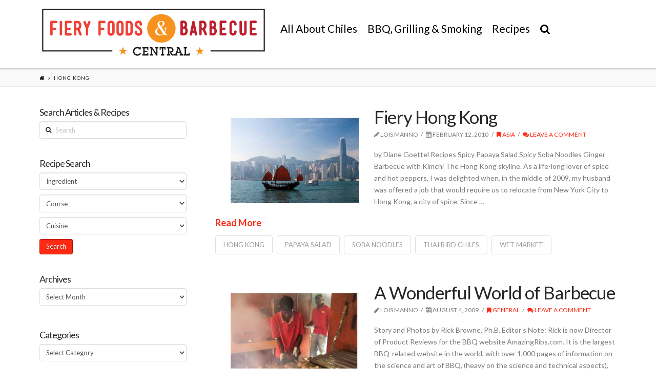

--- FILE ---
content_type: text/javascript; charset=UTF-8
request_url: https://mysa2.fiery-foods.com/api/index.php?in&g&i=15&c=1&w=1280&h=www.fieryfoodscentral.com&rf=&callback=jQuery361004262285089144102_1768934926036&_=1768934926037
body_size: 283
content:
jQuery361004262285089144102_1768934926036({"Code":"<a href=\"https:\/\/mysa2.fiery-foods.com\/api\/index.php?out&a&183\" rel=\"nofollow\" target=\"_blank\"><img src=\"http:\/\/mysa2.fiery-foods.com\/admin\/uploads\/scovie-2023-entry-banner-copy.jpg\" alt=\"\"\/><\/a>"});